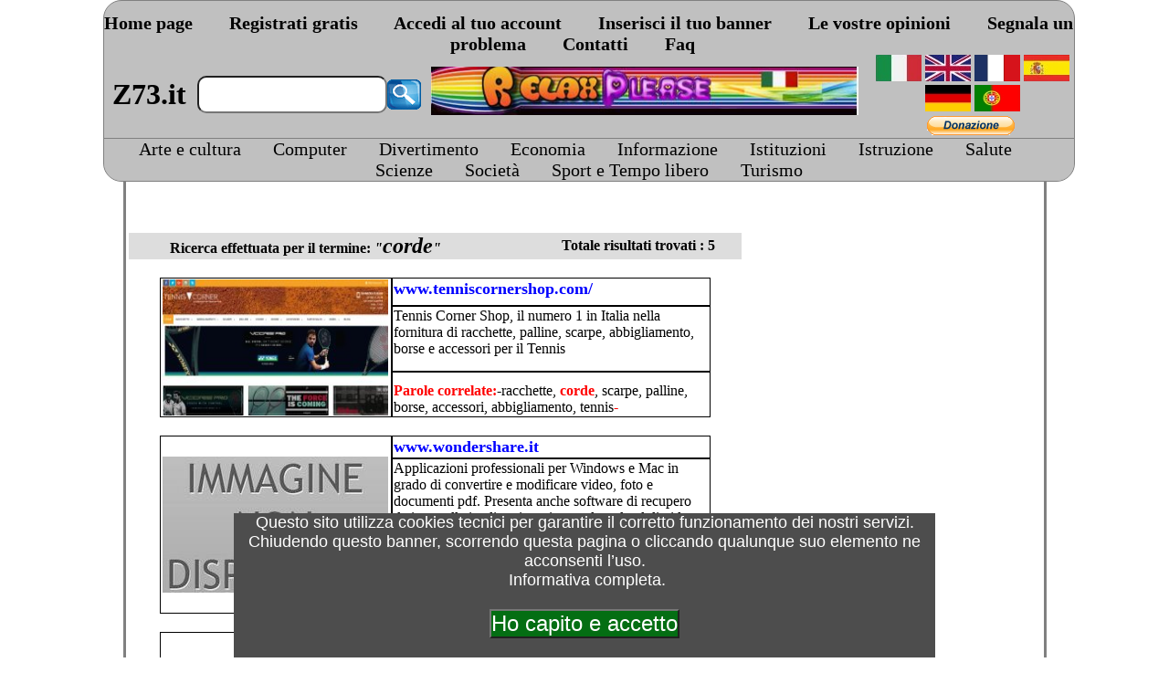

--- FILE ---
content_type: text/html
request_url: http://www.z73.it/search/results.asp?srch=%20corde
body_size: 19946
content:


<!DOCTYPE html PUBLIC "-//W3C//DTD XHTML 1.0 Transitional//EN" "http://www.w3.org/TR/xhtml1/DTD/xhtml1-transitional.dtd">
<html>
<head>
<meta http-equiv="Content-Type" content="text/html; charset=UTF-8" />
<title></title>
<link href="../it2/stile.css" rel="stylesheet" type="text/css"/>

<style type="text/css">
.style1 {
	text-align: center;
}
.style2 {
	color: #0000FF;
	font-weight: bold;
}
.style3 {
	background-color: #FFFFFF;
}
.style4 {
	border-style: solid;
	border-width: 3px;
}
.style5 {
	font-size: medium;
	font-weight: bold;
}
.style6 {
	font-size: medium;
}
.style7 {
	font-weight: normal;
}
.style8 {
	font-weight: bold;
}
.style9 {
	font-size: x-large;
}
.style10 {
	margin-left: 0px;
}
.style11 {
	background-color: #FFFFFF;
	text-align: center;
}
.style12 {
				color: #0000FF;
}
.style13 {
				border-width: 0;
}
.style14 {
				border: 1px solid #000000;
				background-color: #FFFFFF;
}
.style15 {
				border: 1px solid #000000;
				background-color: #FFFFFF;
				text-align: center;
}
.style16 {
				color: #FF0000;
}
.style17 {
				color: #000000;
}
</style>

</head>




 
<body>
	
<div id="cookieInfoAry"  style="position: fixed;  z-index: 99999; font-size: 18px; font-family: sans-serif; text-align: center; color: #fff; background-color: #4D4D4D;   margin:auto;  bottom: 0%; left: 20%; width: 60%;">
<span id="info_breve">  Questo sito utilizza cookies tecnici per garantire il corretto funzionamento dei nostri servizi. <br>Chiudendo questo banner, scorrendo questa pagina o cliccando qualunque suo elemento ne acconsenti l’uso.<br></span>
&nbsp;<a target="_blank" href="https://www.z73.it/it2/policy.htm" id="info_completa" style="color: #fff;">Informativa completa</a>.  
<br><br><button style="text-decoration: none; color: #fff; background: #046E13; padding: 0px; font-size: x-large;"  onclick="chiudiDiv()">Ho capito e accetto</button><br><br></div>
<script>
  function chiudiDiv() {
    document.getElementById("cookieInfoAry").style.display = "none";
    let date = new Date(Date.now() + 15552000e3);
document.cookie="infotech=1;path=/;expires=" + date;
   
  }
</script>





<iframe title="script gestione azzeramenti" src="../test/test1.asp" width="1" height="1" marginwidth="0" vspace=0 frameborder=0 scrolling="no"></iframe>





<div style="position: fixed; width:99%;  border: 0px;  top: 0px; z-index:3; left: 11px;" class="style21": margin:="auto" ;> 
	<table  align="center"  style="width: 84%;border-top-left-radius: 20px;border-top-right-radius: 20px; border-bottom-left-radius: 0; border-bottom-right-radius: 0;" cellspacing="0" class="style22" cellpadding="0">
                                 <tr>
		<td colspan="4">
		<br />
		<p class="style30">
		
		<span class="stylemenu">
		<strong>
		
	        <a title="Home page" href="https://www.z73.it/it2/">Home page</a>&nbsp;&nbsp;&nbsp;&nbsp;&nbsp;&nbsp;&nbsp;
                <a title="Crea gratis il tuo account" href="https://www.z73.it/riservato/registrati1n.asp">Registrati gratis</a>&nbsp;&nbsp;&nbsp;&nbsp;&nbsp;&nbsp;&nbsp;
		<a title="Accedi al tuo account" href="https://www.z73.it/riservato/loginn.asp">Accedi al tuo account</a>&nbsp;&nbsp;&nbsp;&nbsp;&nbsp;&nbsp;&nbsp; 
		<a title="Inserisci gratuitamente il tuo banner 468x60" href="https://www.z73.it/it2/bannern.asp">Inserisci il tuo banner</a>&nbsp;&nbsp;&nbsp;&nbsp;&nbsp;&nbsp;&nbsp; 
		 <!-- <a title="Top 20" href="https://www.z73.it/it2/bannern.asp">Top 20</a>&nbsp;&nbsp;&nbsp;&nbsp;&nbsp; -->
		<a title="Facci sapere cosa pensi di noi...." href="https://www.z73.it/it2/opinionin.asp">Le vostre opinioni</a>&nbsp;&nbsp;&nbsp;&nbsp;&nbsp;&nbsp;&nbsp;
		<a title="Segnalaci qualsiasi tipo di problema..." href="https://www.z73.it/it2/segnalaunprobleman.asp?url=">Segnala un problema</a>&nbsp;&nbsp;&nbsp;&nbsp;&nbsp;&nbsp;&nbsp; 
		 <!--<a title="Informazioni su di noi" href="https://www.z73.it/it2/chisiamon.asp">Chi siamo</a>&nbsp;&nbsp;&nbsp;&nbsp;&nbsp;-->
		  <a title="Contatti" href="https://www.z73.it/it2/contatti.asp">Contatti</a>&nbsp;&nbsp;&nbsp;&nbsp;&nbsp;&nbsp;&nbsp;
		  <a title="Faq" href="https://www.z73.it/it2/faq.asp">Faq</a>&nbsp;&nbsp;&nbsp;&nbsp;&nbsp;&nbsp;&nbsp;


		
		
		 
		</span>
		
		 
		</p>
		
		 
		</td>
	</tr>
                           
                              

                                 <tr>
		<td style="width: 10%;" class="style20" rowspan="2">
		<a href="https://www.z73.it/it2/"><strong>
		Z73.it</strong><br /></a></td>
		<td style="width: 30%;" class="style24" rowspan="2">
				
				<table style="width: 100%" align="center">
	<tr class="style18">
		<td class="style19" style="width: 100%"><font size="7" color="#FFFF00">
		<form method="post" action="https://www.z73.it/search/results.asp" target="_top" name="ricerca">
			<input style="color: #000000; background-color: white; background-repeat: repeat; background-attachment: scroll; height: 35px; width: 98%; font-size: 20px; border-radius: 10px 10px 10px 10px;" type="text" id="area_di_testo" name="srch" size="30"></font></td>
		<td>
	
<b><font size="7" color="#FFFF00">
			<img src="https://www.z73.it/immaginimenu/cerca.gif" alt="Cerca" title="cerca" onclick="ricerca.submit();" width="37" height="33" border="0" ></font></b></td></form>
</font>

	</tr>
</table>
</td>

		<td style="width: 30%;" class="style23" rowspan="2"><br><iframe Title="Inserimento banner" name="iframe1" id="iframe1" src="https://www.z73.it/incban.asp?b=11052" frameborder="0" border="0" cellspacing="0" 
        style="border-style: none;width: 490px; height: 80px; overflow: hidden;" scrolling="no"></iframe></td>
		

<td style="width: 25%;" class="style1" valign="bottom">
		<a href="https://www.z73.it/it2"><img alt="Versione italiana"    src="https://www.z73.it/immaginimenu/it.jpg" width="50" height="29" /></a>
		<a href="https://www.z73.it/en2"><img alt="English version"      src="https://www.z73.it/immaginimenu/en.jpg" width="50" height="29" /></a>
		<a href="https://www.z73.it/fr2"><img alt="Versione francese"    src="https://www.z73.it/immaginimenu/fr.jpg" width="50" height="29" /></a>
		<a href="https://www.z73.it/es2"><img alt="Versione spagnola"    src="https://www.z73.it/immaginimenu/es.jpg" width="50" height="29" /></a>
		<a href="https://www.z73.it/de2"><img alt="Versione tedesca"     src="https://www.z73.it/immaginimenu/de.jpg" width="50" height="29" /></a>
		<a href="https://www.z73.it/pt2"><img alt="Versione Portoghese"  src="https://www.z73.it/immaginimenu/pt.jpg" width="50" height="29" /></a>


</td>	</tr>
                           
                              

                                 <tr>
		

<td style="width: 25%;" class="style1">
		<a href="https://www.z73.it/donazione.asp">
		<img alt="" src="https://www.paypalobjects.com/it_IT/IT/i/btn/btn_donate_SM.gif" class="style2"/></a>&nbsp;


</td>	

                           
                              <table style="width: 84%;  border-top-left-radius: 0;border-top-right-radius: 0; border-bottom-left-radius: 20px; border-bottom-right-radius: 20px;position: relative;top: -3px;" align="center" cellspacing="0" cellpadding="0" class="style22">
	<tr>
		<td align="center" style="background-color: #C0C0C0;border-top-left-radius: 0;border-top-right-radius: 0; border-bottom-left-radius: 20px; border-bottom-right-radius: 20px;">
			<span class="style29">
			<a href="https://www.z73.it/it2/arte.asp" title="Arte e cultura">Arte e cultura</a>&nbsp;&nbsp;&nbsp;&nbsp;&nbsp;&nbsp;
			<a href="https://www.z73.it/it2/computer.asp" title="Computer">Computer</a>&nbsp;&nbsp;&nbsp;&nbsp;&nbsp;&nbsp; 
			<a href="https://www.z73.it/it2/divertimento.asp" title="Divertimento">Divertimento</a>&nbsp;&nbsp;&nbsp;&nbsp;&nbsp;&nbsp; 
			<a href="https://www.z73.it/it2/economia.asp" title="Economia">Economia</a>&nbsp;&nbsp;&nbsp;&nbsp;&nbsp;&nbsp; 
			<a href="https://www.z73.it/it2/informazione.asp" title="Informazione">Informazione</a>&nbsp;&nbsp;&nbsp;&nbsp;&nbsp;&nbsp; 
			<a href="https://www.z73.it/it2/istituzioni.asp" title="Istituzioni">Istituzioni</a>&nbsp;&nbsp;&nbsp;&nbsp;&nbsp;&nbsp; 
			<a href="https://www.z73.it/it2/istruzione.asp" title="Istruzione">Istruzione</a>&nbsp;&nbsp;&nbsp;&nbsp;&nbsp;&nbsp; 
			<a href="https://www.z73.it/it2/salute.asp" title="Salute">Salute</a>&nbsp;&nbsp;&nbsp;&nbsp;&nbsp;&nbsp; 
			<a href="https://www.z73.it/it2/scienze.asp" title="Scienze">Scienze</a>&nbsp;&nbsp;&nbsp;&nbsp;&nbsp;&nbsp;
			<a href="https://www.z73.it/it2/societa.asp" title="Società">Società</a>&nbsp;&nbsp;&nbsp;&nbsp;&nbsp;&nbsp; 
			<a href="https://www.z73.it/it2/sport.asp" title="Sport e Tempo libero">Sport e Tempo libero</a>&nbsp;&nbsp;&nbsp;&nbsp;&nbsp;&nbsp; 
			<a href="https://www.z73.it/it2/viaggi.asp" title="Turismo">Turismo</a></span></td>
	</tr>
</table>

                             </tr>  </table>






</div>
<script>
d = (""); 
if (window.innerWidth <1350) {
d = ("<br>"); 
}
if (window.innerWidth < 1100) {
d = ("<br><br><br><br><br><br>"); 
}

if (window.innerWidth < 915) {
d = ("<br><br><br><br><br><br><br><br><br><br><br>"); 
}

 document.write(d); 
</script>
<br />
<br />
<br />
<br />
<br />
<br />
<br />
<br />
<br>






<div class="style1">
	
	<table style="width: 100%">
		<tr>
			<td></div>
</td>
		</tr>
	</table>
	
	
<div align="center">
  <center>
  <table class="style4" style="width: 80%">
    <tr>
      <td valign="top" height="224" align="left" class="style3" style="width: 1433px">
		<div class="style1">
						&nbsp;
<!--<form action="results.asp" method="get">
	<table Align="center">
	  <tr>
	    <td>
	      <font size="2"><b>Ricerca</b></font> <input type="text" name="srch" value="corde" size="40"> <input type="submit" value="Cerca">
	    </td>
	  </tr>
	</table>
</form>-->
		<br>


			<br>
		<br><!---->
		<br>
		</div>

	<table cellspacing="0" height="10" class="style3" style="width: 100%" align="center">
	
	  <tr>

	    <td bgcolor="#dddddd" class="style5" style="width: 284px">  
	      &nbsp;&nbsp;&nbsp;&nbsp;&nbsp;&nbsp;&nbsp;&nbsp;&nbsp;&nbsp;
	      Ricerca effettuata per il termine: <em>&quot;</em><font class="style7"><strong><span class="style9"><em>corde</em></span></strong></font><span class="style9"><font class="style8"></font></span><em><font class="style8"><span class="style9"></strong></span></font><font size="2" class="style5"><font class="style8">&quot;&nbsp;&nbsp;&nbsp;&nbsp;&nbsp;&nbsp;&nbsp;&nbsp;&nbsp;&nbsp;&nbsp;&nbsp;&nbsp;&nbsp;&nbsp;&nbsp;&nbsp;&nbsp;&nbsp;&nbsp;
			</font></font></em></td>
	    <td bgcolor="#dddddd" Align="right" width="159">
	      <font size="2" class="style5">Totale risultati trovati : 5&nbsp;&nbsp;&nbsp;&nbsp;&nbsp;&nbsp;&nbsp;      </font>
	    </td>
	  </tr> 
	</table>
        <table cellspacing="0" class="style3" align="center" style="width: 90%">

	  		<tr>
				<td width="637" class="style3" colspan="2"><font size="3" class="font"><b>&nbsp;</b></font>
				</td>
			</tr>
			<tr>
			<td class="style15" style="width: 250px" rowspan="3">
			
			<img alt="" src="https://www.z73.it/imgnuovo/10915.jpg" width="247" height="149" />
			
			</td>
				
				<td class="style14" valign="top">
				<a target="_blank" href="http://www.tenniscornershop.com/">
				<font class="style2" size="4">www.tenniscornershop.com/</font></a>
				</td>
				
			</tr>
			<tr>
				<td class="style14" valign="top">
          		<font color="#000000" size="3">Tennis Corner Shop, il numero 1 in Italia nella fornitura di racchette, palline, scarpe, abbigliamento, borse e accessori per il Tennis</font>
	    </td>
				
			</tr>
			<tr>
				<td class="style14" valign="bottom">
          		<font size="3" class="style16"><strong>Parole correlate:</strong><span class="style17">-racchette, <b><font size='3' color='#FF0000'>corde</font></b>, scarpe, palline, borse, accessori, abbigliamento, tennis</span><strong>-</strong></font>

				
				</td>
				
			</tr>
 
	  		<tr>
				<td width="637" class="style3" colspan="2"><font size="3" class="font"><b>&nbsp;</b></font>
				</td>
			</tr>
			<tr>
			<td class="style15" style="width: 250px" rowspan="3">
			
			<img alt="" src="https://www.z73.it/imgnuovo/0000.jpg" width="247" height="149" />
			
			</td>
				
				<td class="style14" valign="top">
				<a target="_blank" href="http://www.wondershare.it">
				<font class="style2" size="4">www.wondershare.it</font></a>
				</td>
				
			</tr>
			<tr>
				<td class="style14" valign="top">
          		<font color="#000000" size="3">Applicazioni professionali per Windows e Mac in grado di convertire e modificare video, foto e documenti pdf. Presenta anche software di recupero dati cancellati e di registrazione e download di video e musica streaming online.</font>
	    </td>
				
			</tr>
			<tr>
				<td class="style14" valign="bottom">
          		<font size="3" class="style16"><strong>Parole correlate:</strong><span class="style17">-wondershare, software, programmi, video converter, pdf converter, data recovery, recupero dati, video re<b><font size='3' color='#FF0000'>corde</font></b>r, download, montaggio video, video editor</span><strong>-</strong></font>

				
				</td>
				
			</tr>
 
	  		<tr>
				<td width="637" class="style3" colspan="2"><font size="3" class="font"><b>&nbsp;</b></font>
				</td>
			</tr>
			<tr>
			<td class="style15" style="width: 250px" rowspan="3">
			
			<img alt="" src="https://www.z73.it/imgnuovo/6611.jpg" width="247" height="149" />
			
			</td>
				
				<td class="style14" valign="top">
				<a target="_blank" href="http://www.domyceramiche.it">
				<font class="style2" size="4">www.domyceramiche.it</font></a>
				</td>
				
			</tr>
			<tr>
				<td class="style14" valign="top">
          		<font color="#000000" size="3">Domy Ceramiche, Vendita di pavimenti, Rivestimenti, Parquet, rubinetteria, arredo bagno. Ampia Esposizione nello show room di Afragola o sul nostro sito web</font>
	    </td>
				
			</tr>
			<tr>
				<td class="style14" valign="bottom">
          		<font size="3" class="style16"><strong>Parole correlate:</strong><span class="style17">-caminetti, pavimenti, rivestimenti, rubinetteria, parquet, igienici, sanitari, rivestimenti, in, ceramica, edilizia, arredobagno, cotto, parquet, mobili, da, bagno, caminetti, stufe, kakelofen, accessori, da, bagno, offerte, promozionali, Ceramiche, Sant'Agontino, Cardito, Atlas, Con<b><font size='3' color='#FF0000'>corde</font></b>, La, Faenza, Cotto, DomusParquet, Itlas, Labor, Legno, Italparchetti, Caminetti, e, stufe, Cardito, Afragola, frattamaggiore, caivano, napoli, campania, italy, mobili, da, bagno, Duebi, Italia, Rifra, marmo., mattonelle,</span><strong>-</strong></font>

				
				</td>
				
			</tr>
 
	  		<tr>
				<td width="637" class="style3" colspan="2"><font size="3" class="font"><b>&nbsp;</b></font>
				</td>
			</tr>
			<tr>
			<td class="style15" style="width: 250px" rowspan="3">
			
			<img alt="" src="https://www.z73.it/imgnuovo/11774.jpg" width="247" height="149" />
			
			</td>
				
				<td class="style14" valign="top">
				<a target="_blank" href="http://www.treeclimbingfe.net/">
				<font class="style2" size="4">www.treeclimbingfe.net/</font></a>
				</td>
				
			</tr>
			<tr>
				<td class="style14" valign="top">
          		<font color="#000000" size="3">Mauro Perelli lavora a Ferrara e nei comuni limitrofi, curando gli alberi con la tecnica dell arrampicata sugli alberi: arrampicarsi in cima e ridurre la corona, per evitare di spezzare i rami e l impatto del vento.</font>
	    </td>
				
			</tr>
			<tr>
				<td class="style14" valign="bottom">
          		<font size="3" class="style16"><strong>Parole correlate:</strong><span class="style17">-lavori di arrampicata sugli alberi a Ferrara, arrampicata sugli alberi in arrampicata sugli alberi, potatura di alberi ad alto fusto, arboricoltura, arrampicata, arrampicatore, lavoratori degli alberi, Ferrara, bassa pianura padana, Daniele Perelli, Mauro Perelli, valutazioni di stabilità, consolidamenti, abbattimento, rimonda secca, lavoro con le <b><font size='3' color='#FF0000'>corde</font></b></span><strong>-</strong></font>

				
				</td>
				
			</tr>
 
	  		<tr>
				<td width="637" class="style3" colspan="2"><font size="3" class="font"><b>&nbsp;</b></font>
				</td>
			</tr>
			<tr>
			<td class="style15" style="width: 250px" rowspan="3">
			
			<img alt="" src="https://www.z73.it/imgnuovo/767.jpg" width="247" height="149" />
			
			</td>
				
				<td class="style14" valign="top">
				<a target="_blank" href="http://www.pescainsardegna.com">
				<font class="style2" size="4">www.pescainsardegna.com</font></a>
				</td>
				
			</tr>
			<tr>
				<td class="style14" valign="top">
          		<font color="#000000" size="3">Il Cormorano Pesca in Sardegna specializzato nella pesca professionale e sportiva, con vendita barche di seconda mano, palamiti, reti, dotazioni di sicurezza di bordo, zattere di salvataggio, strumentazioni elettroniche GPS, canne, esche artificiali</font>
	    </td>
				
			</tr>
			<tr>
				<td class="style14" valign="bottom">
          		<font size="3" class="style16"><strong>Parole correlate:</strong><span class="style17">-palamiti, reti, prodotti pulizia barche, vertical, giranti fuoribordo, pesce spada, orata, sarago, ami professionali, artificiali, pesca professionale, pesca sportiva, accessori marina mercantile, zattere salvataggio, canne traina, bolentino. pitture, antivegetative, <b><font size='3' color='#FF0000'>corde</font></b>, geonav, eagle, lowrance, barche da pesca con licenza, badinotti, asso, filò, peloverme, totanare, stivali, abbigliamento lavoro, mute sub strumentazioni elettroniche</span><strong>-</strong></font>

				
				</td>
				
			</tr>
 
		</table>



	<br>
		<br>


	<table cellspacing="0" style="width: 100%; height: 21px;" align="center">
	  <tr>
	 
	    <td bgcolor="#DDDDDD" width="148" class="style6">
	      <strong>PREVIOUS 
			</strong>
	    </td>
	    <td bgcolor="#DDDDDD" width="224">
	      <font size="2" class="style6"><strong>Risultati mostrati da 1 a 5</strong></font><span class="style6"><strong>
			</strong></span>
	    </td>
	    <td bgcolor="#DDDDDD" Align="right" width="114">
	      <font size="2" class="style6"><strong>Pagina 1 di 1 
			</strong> </font>
	    </td>
	    <td bgcolor="#DDDDDD" Align="right" width="113" class="style6">
	      <strong>NEXT 
			</strong>
	    </td>
	  </tr> 
	</table>


<form action="results.asp" method="get">
	<table Align="center">
	  <tr>
	    <td>
	      <font size="2"><b>Cerca</b></font> <input type="text" name="srch" value="corde" size="40"/> <input type="submit" value="Ricerca una nuova parola"/>
	      <input name="l" type="hidden" value="it" />
	    	<br>
			<br>
			</td>
	  </tr>
	</table>
</form> 
<div align="center">
  <center>
  <table border="0" width="100%">
    <tr>
      <td>
      </td>
    </tr>
  </table>
  </center>
</div>
        <p align="center">&nbsp;</td>
        
        <td valign="top" class="style11" style="width: 250px" >
        
        
		<iframe src="https://www.z73.it/search/elencoparole.asp?us=corde&zz=0&total=5"  
 marginwidth="0" marginheight="0" frameborder="0" scrolling="auto" style="width: 324px; height: 711px;" class="style10"></iframe>

        </td>

       </tr>
  </table>
  </center>
</div>
<hr>
	
<table width="100%">
	
	  <tr>
	    <td align="center">
	      <table Align="center">





<td align="center">





Servizio by : <a href="http://www.z73.it">www.z73.it</a>
	</table> 

</body>
</html>


--- FILE ---
content_type: text/html
request_url: http://www.z73.it/test/test1.asp
body_size: 675
content:
21/01/2026



Minuti trascorsi 2<br>

Minuti trascorsi dall ultimo invio contatore 852<br>



<!--








-->










<!DOCTYPE html PUBLIC "-//W3C//DTD XHTML 1.0 Transitional//EN" "http://www.w3.org/TR/xhtml1/DTD/xhtml1-transitional.dtd">

<html xmlns="http://www.w3.org/1999/xhtml">



<head>

<meta http-equiv="Content-Type" content="text/html; charset=utf-8" />

<title></title>

</head>



<body>

ultimovalore=293391---
293893
<br>

<br>

<br>



<br>

















<iframe src="contalingua.asp" width="10" height="10" style="border:none;">
</iframe>





</body>



</html>


--- FILE ---
content_type: text/html
request_url: https://www.z73.it/incban.asp?b=11052
body_size: 914
content:

<script>
    if (window.self === window.top) {
        // Se la pagina è nel frame principale (non in un iframe), reindirizza
        window.location.href = 'https://www.z73.it/avviso.asp?b=11052'; // Reindirizza a una pagina "sicura" o un messaggio
    }
</script>


<head>
	<style type="text/css">
.style1 {
	margin-top: -15px;
}
</style>
	</head>


 
   <!--verifica e gestisci db  e suo timer a 15 minuti inizio--->
  
   
   <!--verifica e gestisci db  e suo timer a 15 minuti fine---><!---->

		
				
				
				
				
		

			
				
   <!--55-->  
  <p align="center" class="style1">
	<a href="//www.z73.it/bannerlink.asp?id=12133" target="_blank" title="viaggia attraversi i graffiti,tatuaggi,street art 3d e tanto altro">
<img src="../../scambiobanner/12133.jpg" width="468" height="60" style="float:left; margin:0 0 0px 0px"></a> 
	<p align="center" class="style1">&nbsp;</p>
	<p align="center" class="style1">&nbsp;</p>
	<p align="center" class="style1">&nbsp;</p>
<p align="center" class="style1">&nbsp;</p>
<p align="center" class="style1">&nbsp;</p>
